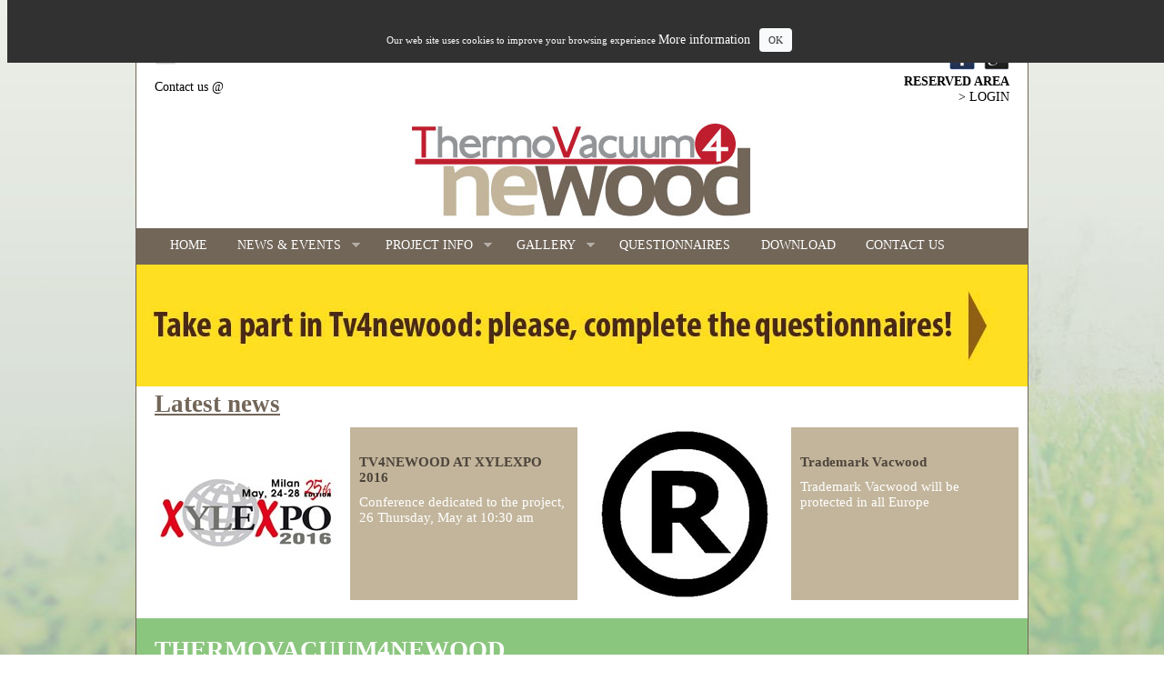

--- FILE ---
content_type: text/html; charset=utf-8
request_url: http://tv4newood.com/
body_size: 11205
content:

<!DOCTYPE html>

<html xmlns="http://www.w3.org/1999/xhtml" >
<head><title>
	Tv4newood
</title><meta name="Author" content="e-media snc" /><meta id="metaDescription" name="description" content="Thermovacuum for a new wood. Tv4newood project, financed by European Commission with Eco Innovation programme" />
<meta name="google-site-verification" content="L1eDhoDMykMXZGcxyKgvsFV926HxuI0WcG-GIq4mDAI" />
<script src="/scripts/active.js"></script>
<script src="/scripts/jquery/jquery.min.js"></script>
<script type="text/javascript" src="/scripts/jquery/jquery.cycle.min.js"></script>

<script src="/scripts/cookies/js/jquery.divascookies-0.3.js"> </script>
<link rel="stylesheet" href="/scripts/cookies/css/divascookies_style_dark_bottom.css"> 

<script>
$(document).ready(function() {
	$.DivasCookies({
		bannerText: "Our web site uses cookies to improve your browsing experience",// text for the Divas Cookies banner
		cookiePolicyLink: "/cookie.html",// link to the extended cookie policy
		cookiePolicyLinkText: "More information",// text for the link to the extended cookie policy
		thirdPartyPolicyWidget: "",// if set to "iubenda" tries to use the Iubenda widget
		acceptButtonText: "OK",	// text for the close button
		acceptButtonSrc: "",// source for the close button image
		openEffect: "slideDown",// opening effect for Divas Cookies banner ["fade", "slideUp", "slideDown", "slideLeft", "slideRight"]
		openEffectDuration: 600,// duration of the opening effect (msec)
		openEffectEasing: "swing",// easing for the opening effect
		closeEffect: "slideUp",	// closing effect for Divas Cookies banner ["fade", "slideUp", "slideDown", "slideLeft", "slideRight"]
		closeEffectDuration: 600,// duration of the closing effect (msec)
		closeEffectEasing: "swing",// easing for the closing effect
		debugMode: false,// if true, the options are checked and warnings are shown
		saveUserPreferences: true // if true, sets a cookie after the Divas Cookies is closed the first time and never shows it again
	});
});

</script>

<link rel="stylesheet" href="/scripts/superfish-master/css/superfish.css" media="screen"><link rel="stylesheet" href="/public/StileMaster%20sito.css?de96c573" type="text/css" media="screen" />
<style id="objStile" type="text/css"></style><style type="text/css">
	.csm0_treeview1_0 { text-decoration:none; }

</style></head>
<body>        



    <form name="Form1" method="post" action="/" id="Form1">
<div class="aspNetHidden">
<input type="hidden" name="ScriptManager1_HiddenField" id="ScriptManager1_HiddenField" value="" />
<input type="hidden" name="__EVENTTARGET" id="__EVENTTARGET" value="" />
<input type="hidden" name="__EVENTARGUMENT" id="__EVENTARGUMENT" value="" />
<input type="hidden" name="__VIEWSTATE" id="__VIEWSTATE" value="VG/0dUnCLsk2sbqTSiVzUiWzn6/8kQo2y2fV5Ak8sI5hW5T3qPGZov+a0IlZRimP50bv7S91aqKXCwEUCdkJLR7NpzwCfyeZ7upvwSip1prgNOen66Xqg3f3ER78Ty+KlAs63UCzljJ5E/OMnGFSgDguDgEa+u19ghlKm4HWEMHdRhWtmi07/Mjf0buxFpdaQUMqkFwZqfAZoXtTOS//M4s/HnqhovziKonxRu3ASJHhbK6WeiEzjfwHT2Cgy4Ab/xwo3hhNlex692h+Vxx09n7cebVt9tZdsN3jH0JwzAs/+HXy07R/ppFog4JUeHHAd+gF/YuW49KYfBpvkqceWWgok4R2s3XelV56u4C+VDo2bpNOIlzFgZMRboFrdVFq+TcmtCm1cTOrNflLrfTMx+cElfNQ872DqMMQrhJR7fE81zOT1zktquXB5UtrLsJq8OTIW0AsUL1qYaRtM+kDrD2gURA3s+eId298fON1rEFIdiUDXaTx/UkXKiH6XnKiDDgRC84uqEfrXazjYfafVqj1twa83if483PV8b7xhCQclJWVmqKU72yDDrBuzTXOtGU5Ui7R/j52sT9URlylfC5g06N/9N+l8bm7kbT4d7CmcMckPdJQbGTDW5Z6w/YZMmdX8t7TAOii6N59M3mGeVMKLM86mmbloqE/iJAbEHBQtePhTZyV9p94Um2ULWa9l9mwNQ0MOS60aGcGVdAXspq9HkDE4tYVUSY7c3Lzd9MueETU1t/T8g2/n9rGgWEbk6ysLA6SCp1YwsPZU96nLXQqU1CChHWgXL2sxYzSF/b8a8CWGwIGlvP6EL7aG2SIqa9/RRaVzWUmWIvK+RmA3az80QVD74VP0Y0E2bX5rA3iqJU18vkYty+x3aT/mcXr5iBxybDdlHh8aN3A386ZVCwPj+Ze8gacFGWMprYIODJg/mtc5+D3x+GlNc5AhHV4iWUkkuhn1COelkzMzDoVuCdELrndo5+tgGW80H6cfnf/ixh3qITtKQYqraoh9nX1IXNPQiVSNUSG7tymM7vMiwb6wD9augc/4RphJ6Ap0s1dUkRrZSSNoJa6fw68Yv8G1o6txGdg9jdxnH5/6hA0Vv5tncjSOsxI0fLXRZjYIOITYpyW8QJvc5vz14paRIGJq9E4e/[base64]/uaJCP64HrCR98ydbPIKQLeJnkvu8oCqtRxlZVUGCHWIbgxLQL112NoP7Z8imwZWYYg7qRBrwxnG/5mqimsTtpeZcsDmqUh8z2w+2Riwcl4D4oznJ22GNTEfNQDATzSH/gQ5+NfKJRpLPnR1vg7Rua9HHKs5v0yuqqVhLYV9zE7O0qJsPMJYq9/mOYB3JbA6Czd0+1WsOMwWYTUNPO0k55dKP5u6j/SIYcHb4t4Z+WQGuTpIKg1HM532n41xKBDI0mJ7DXMVteDvaIPPhDvJFMrrK9hA01lMx7Bg/IygH8HXHHc3BHrwVhgbATOVOvmK6tG3eQ2phWh7+u/Mum6sljfkHReoDWsWyWedXNn7pVhJrtpix/fw6ENbZi3ObqLBqDU9C3Wl+2e/XSO9RGJDlSnTH7uANnj3kJZ2NOKieUW2exSzjDk5UI3e/MdB+s2x26GXGlmBGpIo024RMjJgaZYUYfWsVfoD+C8ysIevmYNKnxXg/jEMwzcF32dW8ip6SRAr+fNcyuEqD7TqYJCb5feF7UvFm71pfOyBm/uUyxS5EJW9i+U/Pz260l21vgwgG+iF0GTWr/IC5v/O3LdDICtqtbczVQzOtLydN6caqyUioe1p5Z38ctZXDkFJP3Dy56+iUInb129OBHKCQ03KVpt9KFeMSgjnTYTDT+sC/X9fhAEjRocAYQ4bPCpQdLZkiTOZChc2wsA6i8he2n5DpnOdTdoBfKybzEljrqWClcMCRlKsFgGE8kIC0Q4KuPM4qCIC7le+DTJNRU7v7U1A0OP4Came8GcA92jREpiEZ0xZDlDTLlBGJS1T7Q0Z2dEmnpxM6rTsh55VWjD/[base64]/LUtQ3x/CWDqlB9pgBvRZ+T+weBQwEv1V3C4eiFOYc7/xQ=" />
</div>

<script type="text/javascript">
//<![CDATA[
var theForm = document.forms['Form1'];
if (!theForm) {
    theForm = document.Form1;
}
function __doPostBack(eventTarget, eventArgument) {
    if (!theForm.onsubmit || (theForm.onsubmit() != false)) {
        theForm.__EVENTTARGET.value = eventTarget;
        theForm.__EVENTARGUMENT.value = eventArgument;
        theForm.submit();
    }
}
//]]>
</script>


<script src="/WebResource.axd?d=isxMWDBWAObL6lVbWwANms2iOI0wBZxp7kRnqZE-vJRLpmkQnngmueXF2nc8k6mM0JGwv8uGOzpFtY22DR3h9I2fJtQ1&amp;t=638628279619783110" type="text/javascript"></script>


<script src="/WebResource.axd?d=REV7R8uzC9uLCdtXSME88rnKWD6XYJKZAl-yfW3lHieadezbsk26dirz75ohicGFqRGIZ3c-cMi1muj2xKWnAHW4D-NKD1bfIeE_Yy5RVSnMsUDl25euyR_xDR91kz4Z3ImdqQ2&amp;t=636983578488640704" type="text/javascript"></script>
<script src="/scripts/superfish-master/js/superfish.js" type="text/javascript"></script>
<script src="/scripts/superfish-master/js/hoverIntent.js" type="text/javascript"></script>
<script type="text/javascript">
//<![CDATA[
$(function(){ 
$('.sf-menu').superfish({ 
autoArrows: true
}); 
});//]]>
</script>
<script type="text/javascript">
//<![CDATA[
window.ComponentArt_Atlas=1;window.ComponentArt_Fw35=1;
//]]>
</script>

<script src="/ScriptResource.axd?d=KYDKC4-sHprxKRTqIwpyanQcyV4Ajil8EDPuAt43ecFMW7c0KArzT0-RzCl3pjStjbtvFA82NfPEcPFraHXbuaHOaMIAlv6EZkP5kl9DKFyTf8IX0&amp;t=ffffffffaa73f696" type="text/javascript"></script>
<script src="/ScriptResource.axd?d=AHGSyPx99Tr8gTSCrjqB7qxdI_G_iNrqBjgbURemtvD8CaCxDE3smL-u23ox6Rr_Tx8nm6fXRGLzwuuW6I5UEcf38nYlYCXze8AelUj-PYPYAsvA6N06d52Ep15c0svvfYbluw2&amp;t=ffffffffaa73f696" type="text/javascript"></script>
<script src="/ScriptResource.axd?d=gfVM3gfUlE-pSCk8SVOEeJvB8r24fvjIkVRtUNSqniYFKyOWz9cg-rXJw9OqReU4pFkDgJSdYK7mzjzZwPzZpkYJUdrVQvrU4zzoCVYgiQAEd8uxwDFrLKH-UIFWL26HLqDFrs5t47u2UfYCvQBUb3fTvwQ1&amp;t=1f838105" type="text/javascript"></script>
<script src="/ScriptResource.axd?d=uHT3cfO0wI5-qNGYaERiPWOWLQ12GN0Qeq4mY43T7PI1djF_Bzm2vpxgaweOcDQkQ9B2rL1jAQU5c-iyA3ViT2VM-U98rL_yvDpH_mDAcTWqUjYkitMRkYikzG-S_Oa7jo_INDHyuGPovmzpagfh_5ynvCs1&amp;t=1f838105" type="text/javascript"></script>
<script src="/ScriptResource.axd?d=36RGst6YDdfiOngGOos1bIzxUAeYE72CyhtMSotKSq8f5AO7qDqaaPrSz-n17KnXWfV1sO0T_CIi-0tU2WjLQfoc6VWndeCXH5H_KUksq14Xv-uIXjHLZs99uW6y9rWkaanTBX2nPqQFI_3Uq-tjMaf4NviLplTSuxzryUPYHjk6fxMZ0&amp;t=1f838105" type="text/javascript"></script>
<script src="/ScriptResource.axd?d=jecJJHYMRf3ygD9lndO1d1rmqd8r5n9lQUk7NFh3iwkIqLO-OKA4TeQCv0puKUr_3ddeDuNSExJPvHKTlJZtGAGqTepLrgjfSvmHDh7_Ahx6D_mRT2lFfnrFyhpRkREzMdWAd72yRsdbe3jvNwfYQPHNbkl4qPMotNYhw51h3NbRoHCP0&amp;t=1f838105" type="text/javascript"></script>
<script type="text/javascript">
//<![CDATA[
var PageMethods = function() {
PageMethods.initializeBase(this);
this._timeout = 0;
this._userContext = null;
this._succeeded = null;
this._failed = null;
}
PageMethods.prototype = {
_get_path:function() {
 var p = this.get_path();
 if (p) return p;
 else return PageMethods._staticInstance.get_path();},
GestCript:function(myshoplogin,mycurrency,myamount,myshoptransactionID,mybuyername,mybuyeremail,mylanguage,mycustominfo,succeededCallback, failedCallback, userContext) {
return this._invoke(this._get_path(), 'GestCript',false,{myshoplogin:myshoplogin,mycurrency:mycurrency,myamount:myamount,myshoptransactionID:myshoptransactionID,mybuyername:mybuyername,mybuyeremail:mybuyeremail,mylanguage:mylanguage,mycustominfo:mycustominfo},succeededCallback,failedCallback,userContext); }}
PageMethods.registerClass('PageMethods',Sys.Net.WebServiceProxy);
PageMethods._staticInstance = new PageMethods();
PageMethods.set_path = function(value) { PageMethods._staticInstance.set_path(value); }
PageMethods.get_path = function() { return PageMethods._staticInstance.get_path(); }
PageMethods.set_timeout = function(value) { PageMethods._staticInstance.set_timeout(value); }
PageMethods.get_timeout = function() { return PageMethods._staticInstance.get_timeout(); }
PageMethods.set_defaultUserContext = function(value) { PageMethods._staticInstance.set_defaultUserContext(value); }
PageMethods.get_defaultUserContext = function() { return PageMethods._staticInstance.get_defaultUserContext(); }
PageMethods.set_defaultSucceededCallback = function(value) { PageMethods._staticInstance.set_defaultSucceededCallback(value); }
PageMethods.get_defaultSucceededCallback = function() { return PageMethods._staticInstance.get_defaultSucceededCallback(); }
PageMethods.set_defaultFailedCallback = function(value) { PageMethods._staticInstance.set_defaultFailedCallback(value); }
PageMethods.get_defaultFailedCallback = function() { return PageMethods._staticInstance.get_defaultFailedCallback(); }
PageMethods.set_enableJsonp = function(value) { PageMethods._staticInstance.set_enableJsonp(value); }
PageMethods.get_enableJsonp = function() { return PageMethods._staticInstance.get_enableJsonp(); }
PageMethods.set_jsonpCallbackParameter = function(value) { PageMethods._staticInstance.set_jsonpCallbackParameter(value); }
PageMethods.get_jsonpCallbackParameter = function() { return PageMethods._staticInstance.get_jsonpCallbackParameter(); }
PageMethods.set_path("Default.aspx");
PageMethods.GestCript= function(myshoplogin,mycurrency,myamount,myshoptransactionID,mybuyername,mybuyeremail,mylanguage,mycustominfo,onSuccess,onFailed,userContext) {PageMethods._staticInstance.GestCript(myshoplogin,mycurrency,myamount,myshoptransactionID,mybuyername,mybuyeremail,mylanguage,mycustominfo,onSuccess,onFailed,userContext); }
function WebForm_OnSubmit() {
ComponentArt_FormSubmitHandler(null, true);document.getElementById('ctl04').value = GetViewState__AspNetTreeView('csm0_treeview1_UL');
return true;
}
//]]>
</script>

<div class="aspNetHidden">

	<input type="hidden" name="__VIEWSTATEGENERATOR" id="__VIEWSTATEGENERATOR" value="CA0B0334" />
	<input type="hidden" name="__VIEWSTATEENCRYPTED" id="__VIEWSTATEENCRYPTED" value="" />
</div>
<script type="text/javascript">
//<![CDATA[
Sys.WebForms.PageRequestManager._initialize('ScriptManager1', 'Form1', [], [], [], 90, '');
//]]>
</script>

        <div style="padding-top: 20px;"></div>

<div class="bordosito" style="width: 980px; padding-bottom: 20px; margin-right: auto; margin-left: auto;">
<div style="padding: 20px; float: left;">
<div style="padding-right: 10px; padding-bottom: 10px; float: left;"><a href="http://www.tv4newood.com"><img alt="" src="/public/Immagini/United-Kingdom(1).png" style="width: 24px; height: 24px;" /></a>​</div>

<div style="padding-right: 10px; padding-bottom: 10px; float: left;"><a href="http://www.tv4newood.it"><img alt="" src="/public/Immagini/Italy(1).png" style="width: 24px; height: 24px;" /></a>​</div>

<div style="padding-right: 10px; padding-bottom: 10px; float: left;"><a href="http://fr.tv4newood.com"><img alt="" src="/public/Immagini/France.png" style="width: 24px; height: 24px;" /></a>​</div>

<div style="padding-right: 10px; padding-bottom: 10px; float: left;"><a href="http://de.tv4newood.com"><img alt="" src="/public/Immagini/Germany.png" style="width: 24px; height: 24px;" /></a>​</div>

<div style="padding-right: 10px; padding-bottom: 10px; float: left;"><a href="http://es.tv4newood.com"><img alt="" src="/public/Immagini/spagna.png" style="width: 24px; height: 24px;" /></a>​</div>

<div style="clear: both;"></div>

<div><a href="mailto:tv4newood@wde-maspell.it">Contact us @</a></div>
</div>

<div style="padding: 20px; float: right;">
<div style="padding-left: 10px; float: right;"><a href="https://plus.google.com/u/0/b/107434993987495502958/" target="_blank"><img alt="" src="/public/Immagini/icone-plus.jpg" style="width: 28px; height: 28px;" /></a>​</div>

<div style="text-align: right;"><a href="https://www.facebook.com/pages/Tv4newood/243774419140972" target="_blank"><img alt="" src="/public/Immagini/icona-facebook.jpg" style="width: 28px; height: 28px;" /></a>​​</div>

<div style="clear: both;"></div>

<div><strong>RESERVED AREA</strong></div>

<div a="" href="/login.html" style="float: right;"><a href="/login.html">&gt; LOGIN</a></div>
</div>

<div style="clear: both;"></div>

<div style="text-align: center; padding-bottom: 5px;"><img alt="" src="/public/Immagini/logo-sito-tv4.jpg" style="width: 390px; height: 107px;" />​</div>

<div style="height: 40px; background-color: rgb(114, 102, 89);">
<div style="padding-left: 20px;">
<div class="AspNet-TreeView" id="csm0_treeview1">
		<ul id="csm0_treeview1_UL" class="sf-menu">
			<li class="AspNet-TreeView-Root AspNet-TreeView-Leaf">
				<a href="/">
					HOME</a>
			</li>
			<li class="AspNet-TreeView-Root">
				<a href="javascript:return void(0);">
					NEWS & EVENTS</a>
				<ul>
					<li class="AspNet-TreeView-Leaf">
						<a href="/news-e-eventi/">
							NEWS</a>
					</li>
					<li class="AspNet-TreeView-Leaf">
						<a href="/press/">
							PRESS</a>
					</li>
				</ul>
			</li>
			<li class="AspNet-TreeView-Root">
				<a href="javascript:return void(0);">
					PROJECT INFO</a>
				<ul>
					<li class="AspNet-TreeView-Leaf">
						<a href="/workprogramme.html">
							WORKPROGRAMME</a>
					</li>
					<li class="AspNet-TreeView-Leaf">
						<a href="/obiettivi.html">
							TARGETS</a>
					</li>
					<li class="AspNet-TreeView-Leaf">
						<a href="/partner-coinvolti/">
							PARTNER</a>
					</li>
				</ul>
			</li>
			<li class="AspNet-TreeView-Root">
				<a href="/gallery/">
					GALLERY</a>
				<ul>
					<li class="AspNet-TreeView-Leaf">
						<a href="/gallery/expobois-nantes-2016/">
							Expobois Nantes 2016</a>
					</li>
					<li class="AspNet-TreeView-Leaf">
						<a href="/gallery/xylexpo-2016/">
							Xylexpo 2016</a>
					</li>
					<li class="AspNet-TreeView-Leaf">
						<a href="/gallery/xilexpo-2014/">
							Xylexpo 2014</a>
					</li>
					<li class="AspNet-TreeView-Leaf">
						<a href="/gallery/ecoinnovation-best-success-story/">
							EcoInnovation Best success story</a>
					</li>
				</ul>
			</li>
			<li class="AspNet-TreeView-Root AspNet-TreeView-Leaf">
				<a href="/questionnaire.html">
					QUESTIONNAIRES</a>
			</li>
			<li class="AspNet-TreeView-Root AspNet-TreeView-Leaf">
				<a href="/download/">
					DOWNLOAD</a>
			</li>
			<li class="AspNet-TreeView-Root AspNet-TreeView-Leaf">
				<a href="/contact-us.html">
					CONTACT US</a>
			</li>
		</ul>

</div>
<input type="hidden" name="csm0$hfParam" id="csm0_hfParam" value="ZydfBTnBolFEllt2lscestbWhmGs9t9nq1rm7OLZmI08uyXHtMh9+TJanowJ5EG2Ep3YjDIBAFZ8Yk8BMSLu9g==" />

</div>
</div>

<div><div><a href="/questionnaire.html"><img alt="" src="/public/Immagini/questionario-EN(2).jpg" /></a></div>

<div class="ultimenews" style="padding-left: 20px;"><strong><u>Latest news</u></strong></div>

<div style="padding-top: 10px; padding-bottom: 20px;">
    <div id="mnuLN25O02_pnlList">
	
        
	  <div style="clear:both"></div>
     
    <table id="mnuLN25O02_lstTable_Table1" cellpadding="-1" cellspacing="0">

			
       <tr id="mnuLN25O02_lstTable_ctrl0_tableRow">
				
    <td>
        <div style="padding-left: 20px;">
<div style="padding-right: 15px; float: left;"><a href="http://tv4newood.com/news-e-eventi/tv4newood-a-xylexpo.html" title="TV4NEWOOD AT XYLEXPO 2016"><img width="200" height="190" alt="TV4NEWOOD AT XYLEXPO 2016" src="/public/immagini/_resized/logo-xylexpo0_200X190_90_C.jpg" style="display:block;" border="0" />
</a></div>

<div class="rettangolonews" style="width: 250px; height: 190px; float: left;">
<div style="padding: 10px;">
<div class="datanews" style="float: right;"></div>

<div class="titolonews" style="padding-top: 20px;"><strong><a href="http://tv4newood.com/news-e-eventi/tv4newood-a-xylexpo.html" title="TV4NEWOOD AT XYLEXPO 2016">TV4NEWOOD AT XYLEXPO 2016</a></strong></div>

<div class="descnews" style="padding-top: 10px;">Conference dedicated to the project, 26 Thursday, May  at 10:30 am</div>
</div>

<div style="clear: both;"></div>
</div>
</div>

      </td>
				
    
     <td class="">
        <div style="padding-left: 20px;">
<div style="padding-right: 15px; float: left;"><a href="http://tv4newood.com/news-e-eventi/marchio-vacwood-in-via-di-registrazione.html" title="Trademark Vacwood "><img width="200" height="190" alt="Trademark Vacwood " src="/public/immagini/_resized/trademark_200X190_90_C.jpg" style="display:block;" border="0" />
</a></div>

<div class="rettangolonews" style="width: 250px; height: 190px; float: left;">
<div style="padding: 10px;">
<div class="datanews" style="float: right;"></div>

<div class="titolonews" style="padding-top: 20px;"><strong><a href="http://tv4newood.com/news-e-eventi/marchio-vacwood-in-via-di-registrazione.html" title="Trademark Vacwood ">Trademark Vacwood </a></strong></div>

<div class="descnews" style="padding-top: 10px;">Trademark Vacwood will be protected in all Europe </div>
</div>

<div style="clear: both;"></div>
</div>
</div>

      </td>
				
    </tr>
			
    </table>
	
    
     

    
       
          
        
    
</div>
    </div>

<div class="deschome">
<div class="Titolotermovuoto"><strong><u>THERMOVACUUM4NEWOOD</u></strong></div>

<div style="width: 600px; text-align: justify; padding-top: 20px; padding-right: 20px; float: left;">Thermovacuum for a new wood. Tv4newood project, financed by European Commission with Eco Innovation programme, has the aim to create and disseminate in European market a new process for generate thermally modified wood that has special properties of strength and durability. The product timber is created without adding chemicals and with a considerable saving in energy, this is possible with a technology that operates "under vacuum" The project will test the innovative process of 7 wood species widespread in Europe today considered economically unattractive; the process gets wood with the durability and aesthetic characteristics of resistance similar to those of tropical woods. The project will create a virtuous circle that will allow to have greater control over the supply chain of the product timber.</div>

<div class="Tabellavideo" style="float: left;">
<div><iframe allowfullscreen="" frameborder="0" height="225" src="//www.youtube.com/embed/ARdH-58VYzs" width="300"></iframe></div>

<div style="padding-top: 5px;">PROJECT INFO</div>
</div>

<div style="clear: both;"></div>

<div><strong>THE POSITIVE EFFECTS ARE:</strong></div>

<ul>
	<li>Raising the value of the European wood today underexploited</li>
	<li>Use of European wood from certified forests for production in different market sectors</li>
	<li>Decrease of tropical wood of dubious origin demand</li>
	<li>Decreased production of CO2 due to the transport of large quantities of wood from great distances</li>
	<li>Rising employment in the wood industry</li>
	<li>Dissemination of wood products completely biodegradable</li>
</ul>
</div>

<div><img alt="" src="/public/Immagini/alberelli.jpg" style="width: 980px; height: 29px;" />​</div>

<div style="padding: 5px; text-align: center;"><img alt="" src="/public/Immagini/disegno.jpg" style="width: 526px; height: 90px;" />​</div>

<div class="descprogetto">
<div class="titoloprogetto" style="padding-bottom: 10px;"><u><strong>THE PROJECT</strong></u></div>

<div class="titolihome" style="width: 250px; float: left;">
<div><strong>Title:</strong></div>

<div><strong>Acronym:</strong></div>

<div><strong>Project beginnings:</strong></div>

<div><strong>Project lifetime:</strong></div>
</div>

<div class="testihome" style="width: 680px; float: left;">
<div>Thermovacuum: new process for new generation of thermally modified wood</div>

<div>Tv4newood</div>

<div>September 2013</div>

<div>36 months</div>
</div>

<div style="clear: both;"></div>
</div>

<div class="partner" style="padding: 20px;">
<div><strong>PARTNERS</strong></div>
</div>

<div style="text-align: center;"><img alt="" src="/public/Immagini/partner.jpg" style="width: 902px; height: 164px;" usemap="#imgmap2014114175913" />​<map id="imgmap2014114175913" name="imgmap2014114175913"><area coords="142,79,262,157" href="http://www.ivalsa.cnr.it/" shape="rect" target="_blank" /><area coords="314,77,452,164" href="http://www.conlegno.eu/it/" shape="rect" target="_blank" /><area coords="616,75,712,159" href="http://www.slu.se/en/" shape="rect" target="_blank" /><area coords="793,74,900,158" href="http://mediterraneanrefittinggroup.com/" shape="rect" target="_blank" /><area coords="469,78,563,161" href="mailto:ecolwood43@orange.fr" shape="rect" /><area coords="1,71,128,159" href="http://www.wde-maspell.it/" shape="rect" target="_blank" /></map></div>
</div>

<div class="button testofooter" style="height: 80px; background-color: rgb(114, 102, 89);">
<div style="text-align: center; padding-top: 10px; padding-left: 10px; float: left;">COPYRIGHT THERMOVACUUM4NEWOOD 2017 - Wde-maspell srl p.iva 01232600559 <a href="/privacy.html">privacy</a> - <a href="/note-legali.html">note legali</a><br />
<span style="font-size: 10px;">This pubblication has been produced with the assistance of the European Union. The contests of this publication are the sole responsability of Wde-Maspell and can in no way be taken to reflect the views of the European Union.</span></div>
</div>
</div>
<script>
  (function(i,s,o,g,r,a,m){i['GoogleAnalyticsObject']=r;i[r]=i[r]||function(){
  (i[r].q=i[r].q||[]).push(arguments)},i[r].l=1*new Date();a=s.createElement(o),
  m=s.getElementsByTagName(o)[0];a.async=1;a.src=g;m.parentNode.insertBefore(a,m)
  })(window,document,'script','//www.google-analytics.com/analytics.js','ga');

  ga('create', 'UA-47682572-1', 'tv4newood.it');
  ga('send', 'pageview');

</script>
        <input type="hidden" name="hfSessionID" id="hfSessionID" />
        <input type="hidden" name="hfPrdVis" id="hfPrdVis" />

<div>
	<input type="hidden" name="ctl04" id="ctl04" />
</div></form>
     
</body>
</html>




--- FILE ---
content_type: text/css
request_url: http://tv4newood.com/scripts/cookies/css/divascookies_style_dark_bottom.css
body_size: 748
content:
/**
 * Divas Cookies jquery plugin for Cookie Policy banner stylesheet
 * @author: CodingDivas
 * @date: 2014/10/27
 * @version: 0.2 production
 */

 .divascookies a {
 color:#fff ! important;
 text-decoration:underline;
 }
.divascookies {
	position: fixed;
	bottom: 0;
	width: 100%;
	background: #313131;
	color: #f9fafc;
	display: none;
	z-index: 999999;
}

.divascookies > .divascookies-banner-container {
	position: relative;
	padding: 15px 0px 0 0;
	overflow: hidden;
	text-align: center;
}

.divascookies p.divascookies-banner-text {
	position: relative;
	line-height: 0.7em;
	font-size: 0.8em;
	display: inline-block;
	padding: 0 10px 0 0;
}

span.divascookies-policy-link {
} 

span.divascookies-policy-link a {
	white-space: nowrap;	
}

span.divascookies-policy-link a:hover {
	text-decoration: underline;
    transition: color 0.3s ease 0s;
}

.divascookies-banner-container > .divascookies-accept-button-container {
	display: inline-block;
	margin-top: 5px;
}

.divascookies-accept-button-container > .divascookies-accept-button-img {
	
}

.divascookies-accept-button-container > .divascookies-accept-button-text {
	font-size: 0.8em;
	cursor: pointer;
	background: #f9fafc;
	color: #313131;
	padding: 7px 10px;
	-moz-border-radius: 4px;
	-webkit-border-radius: 4px;
	border-radius: 4px;	
    transition: background-color 0.3s ease 0s;
}

.divascookies-accept-button-container > .divascookies-accept-button-text:hover {
	background: #e3e4e6;
}


--- FILE ---
content_type: application/javascript
request_url: http://tv4newood.com/scripts/cookies/js/jquery.divascookies-0.3.js
body_size: 3029
content:
/*!
 * Title: Divas Cookies jQuery plugin - jquery.divascookies-0.3.js
 * Author: Federica Sibella (@musingspuntoit) and Michela Chiucini (@webislove) - Coding Divas (@CodingDivas)
 * Author URI: http://www.musings.it - http://www.colazionedamichy.it - http://www.codingdivas.net/divascookies
 * Version: 0.3
 * Date: 2015.05.07
 * 
 * Changelog:
 * 2015.05.07: path control added to the set cookie function (whole domain)
 * 2014.10.02: minor changes to default options (no image and acceptButtontext)
 * 2014.09.15: minor debug + code check and optimization
 * 2014.09.12 added open effects, easing options, third party policy widget (iubenda only), debug mode and save user preferences option
 * 2014.09.11 initial development
 */

;(function($) {
    $.DivasCookies = function(options) {
    	var defaults = {
					bannerText				: "This website uses cookies.",		// text for the Divas Cookies banner
					cookiePolicyLink		: "",								// link to the extended cookie policy
					cookiePolicyLinkText	: "Read our cookie policy.",		// text for the link to the extended cookie policy
					thirdPartyPolicyWidget	: "",								// if set to "iubenda" tries to use the Iubenda widget
					acceptButtonText		: "Ok",								// text for the accept/close button
					acceptButtonSrc			: "",								// source for the accept/close button image
					declineButtonText		: "No cookies, please",				// text for the decline/close button (to be used in future releases)
					declineButtonSrc		: "",								// source for the decline/close button image (to be used in future releases)
					openEffect				: "",								// opening effect for Divas Cookies banner ["fade", "slideUp", "slideDown", "slideLeft", "slideRight"]
					openEffectDuration		: 600,								// duration of the opening effect (msec)
					openEffectEasing		: "swing",							// easing for the opening effect
					closeEffect				: "",								// closing effect for Divas Cookies banner ["fade", "slideUp", "slideDown", "slideLeft", "slideRight"]
					closeEffectDuration		: 600,								// duration of the closing effect (msec)
					closeEffectEasing		: "swing",							// easing for the closing effect
					debugMode				: false,							// if true, the options are checked and warnings are shown
					saveUserPreferences		: true								// if true, sets a cookie after the Divas Cookies is closed the first time and never shows it again
				},
		settings = $.extend({}, defaults, options),
		// internal variables
		$divascookies		= $(),
		$bannerContainer	= $(),
		cookiePolicyLink	= "",
		$bannerText			= $(),
		$acceptButton		= $(),
		$acceptButtonContent	= $(),
		cookieName			= "DisplayDivasCookiesBanner";
		
		// create Divas Cookies container & data
		$divascookies = $("<div class='divascookies'></div>");
		$divascookies.data("divascookies", {
			cookieName : cookieName
		});
		
		// checking input values if debugMode is true
		if(settings.debugMode === true) {
			// bannerText check
			if(settings.bannerText === "")
				alert("Divas Cookies plugin warning!\nNo text for the banner: please check bannerText value");
			// cookiePolicyLink check
			if(settings.cookiePolicyLink === "")
				alert("Divas Cookies plugin warning!\nNo link to the extended cookie policy: please check cookiePolicyLink value");
			// cookiePolicyLinkText check
			if(settings.cookiePolicyLinkText === "")
				alert("Divas Cookies plugin warning!\nNo text for extended cookie policy link: please check cookiePolicyLinkText value");
			// acceptButtonText check
			if(settings.acceptButtonText === "")
				alert("Divas Cookies plugin warning!\nNo text for accept button: please check acceptButtonText value");
			// acceptButtonSrc check
			if(settings.acceptButtonSrc === "")
				alert("Divas Cookies plugin warning!\nNo source for accept button image: please check acceptButtonSrc value");	
		}
		
		// create banner container
		$bannerContainer = $("<div class='divascookies-banner-container'></div>");
		// create extended policy link
		cookiePolicyLink = "<span class='divascookies-policy-link'><a href='" + settings.cookiePolicyLink + "' >" + settings.cookiePolicyLinkText + "</a></span>";
		// iubenda?
		if(settings.thirdPartyPolicyWidget === "iubenda")
		{
			cookiePolicyLink = "<span class='divascookies-policy-link'><a href='" + settings.cookiePolicyLink + "' class='iubenda-white iubenda-embed'>" + settings.cookiePolicyLinkText + "</a></span>";
		}
		
		// create banner text
		$bannerText = $("<p class='divascookies-banner-text'>" + settings.bannerText + " " + cookiePolicyLink + "</p>");
		// create close button container
		$acceptButton = $("<div class='divascookies-accept-button-container'></div>");
		
		// if there is an image for the accept/close button use it
		if(settings.acceptButtonSrc !== "") {
			$acceptButtonContent = $("<img class='divascookies-accept-button-img' src='" + settings.acceptButtonSrc + "' alt='" + settings.acceptButtonText + "' title='" + settings.acceptButtonText + "' />");
		}
		else { // else use the text
			$acceptButtonContent = $("<p class='divascookies-accept-button-text'>" + settings.acceptButtonText + "</p>");	
		}
		
		// build Divas Cookies banner with all its elements
		$divascookies.append($bannerContainer);
		$bannerContainer.append($bannerText);
		$bannerContainer.append($acceptButton);
		$acceptButton.append($acceptButtonContent);
		
		// if we don't have to save cookies or the preference cookie has not been set yet: show the banner
		if(!settings.saveUserPreferences || _checkCookie(cookieName)) {
			$("body").append($divascookies);
			
			// switching open effects
			switch(settings.openEffect) {
				case "fade":
					$divascookies.fadeIn(settings.openEffectDuration, settings.openEffectEasing);
					break;
				case "slideUp":
					$divascookies.css({"bottom": "-100%", "top": "auto"}).show(function() {
						$divascookies.animate({"bottom": 0}, settings.openEffectDuration, settings.openEffectEasing);
					});
					break;
				case "slideDown":
					$divascookies.css({"top": "-100%", "bottom": "auto"}).show(function() {
						$divascookies.animate({"top": 0}, settings.openEffectDuration, settings.openEffectEasing);
					});
					break;	
				case "slideLeft":
					$divascookies.css({"left": "-100%", "right": "auto"}).show(function() {
						$divascookies.animate({"left": 0}, settings.openEffectDuration, settings.openEffectEasing);
					});
					break;
				case "slideRight":
					$divascookies.css({"left": "100%", "right": "auto"}).show(function() {
						$divascookies.animate({"left": 0}, settings.openEffectDuration, settings.openEffectEasing);
					});		
					break;
				default:
					$divascookies.show();
					break;	
			}
		}
		
		// add click action to the accept/close button
		$acceptButton.on("click", function() {
			
			// set cookie to remember user preferences if we have to save them
			if(settings.saveUserPreferences)
				_setCookie(cookieName);
			
			// switch close effects
			switch(settings.closeEffect) {
				case "fade":
					$divascookies.fadeOut(settings.closeEffectDuration, settings.closeEffectEasing);
					break;
				case "slideUp":
					$divascookies.animate({"top": "-100%"}, settings.closeEffectDuration, settings.closeEffectEasing, function() {
						$divascookies.hide();
					});
					break;
				case "slideDown":
					$divascookies.animate({"bottom": "-100%"}, settings.closeEffectDuration, settings.closeEffectEasing, function() {
						$divascookies.hide();
					});
					break;	
				case "slideLeft":
					$divascookies.animate({"left": "-100%"}, settings.closeEffectDuration, settings.closeEffectEasing, function() {
						$divascookies.hide();
					});
					break;
				case "slideRight":
					$divascookies.animate({"left": "100%"}, settings.closeEffectDuration, settings.closeEffectEasing, function() {
						$divascookies.hide();
					});		
					break;
				default:
					$divascookies.hide();
					break;	
			}	
		}); 
		
		return $divascookies;
		
		/*----------------------------------------
		 * Divas Cookies service functions 
		 -----------------------------------------*/
		
		/**
		 * function to set a cookie after the accept/close
		 * button is clicked (not to show the banner again)
		 * expires in 1 year (from Google cookiechoices)
		 */
		function _setCookie(cookieName) {
	      // Set the cookie expiry to one year after today.
	      var expiryDate = new Date();
	      expiryDate.setFullYear(expiryDate.getFullYear() + 1);
	      document.cookie = cookieName + '=yes; expires=' + expiryDate.toGMTString() + "; path=/";
	    }
		
		/**
		 * function that checks if the banner has already been shown
		 * (from Google cookiechoices)
		 */
	    function _checkCookie(cookieName) {
	      // Display the header only if the cookie has not been set.
	      return !document.cookie.match(new RegExp(cookieName + '=([^;]+)'));
	    }
		
		/**
		 * function that deletes the cookies based on their names
		 * (if we want to add a function that resets cookies)
		 */
		function _deleteCookie(cookieName) {
			if(!_checkCookie(cookieName)) {
				document.cookie = cookieName + '=;expires=Thu, 01 Jan 1970 00:00:01 GMT;';
			}
		}
    };
}(jQuery));

--- FILE ---
content_type: application/javascript
request_url: http://tv4newood.com/scripts/active.js
body_size: 749
content:

function scriptInit() {
if (!document.getElementById) {
	return;
	}
}
function addEvent(elm, evType, fn, useCapture) {
	if (elm.addEventListener) {
	elm.addEventListener(evType, fn, useCapture);
	return true;
	} else if (elm.attachEvent) {
	var r = elm.attachEvent('on' + evType, fn);
	return r;
	} else {
	elm['on' + evType] = fn;
	}
}

function checkActive() {
var mtx = window.location.href.replace("http://","").split("/");
if (mtx.length>0) {
    if (mtx[1]=="") { /*home page*/
        $('a[href="http://' + document.domain + '"]').addClass("active");
        $('a[href="/"]').addClass("active");
		} else {
		if (mtx[1].indexOf(".html")!=-1) {
			 $('a[href="http://' + document.domain + '/' + mtx[1] + '"]').addClass("active");
			 } else {
			 $('a[href="http://' + document.domain + '/' + mtx[1] + '/"]').addClass("active");
			 }
    }
}

}

function effetto(idDiv,tipo) {
    //nascondo gli altri div con title=nascondi
    switch  (tipo) {
        case 'scorrimento':
            Effect.toggle(idDiv, 'slide');
            return false;
            break;
        case 'dissolvenza':
            Effect.toggle(idDiv, 'appear');
            return false;
            break;
        case 'apriScorrimento':
            Effect.BlindDown(idDiv);
            return false;
            break;
        case 'chiudiScorrimento':
            Effect.BlindUp(idDiv);
            return false;
            break;
        case 'apriDissolvenza':
            Effect.Fade(idDiv,{from:0.0,to:1.0});
            return false;
            break;
        case 'chiudiDissolvenza':
            Effect.Fade(idDiv,{from:0.0,to:1.0});
            return false;
            break;
    }
}

addEvent(window, 'load', checkActive, false);

--- FILE ---
content_type: text/javascript
request_url: http://tv4newood.com/ScriptResource.axd?d=jecJJHYMRf3ygD9lndO1d1rmqd8r5n9lQUk7NFh3iwkIqLO-OKA4TeQCv0puKUr_3ddeDuNSExJPvHKTlJZtGAGqTepLrgjfSvmHDh7_Ahx6D_mRT2lFfnrFyhpRkREzMdWAd72yRsdbe3jvNwfYQPHNbkl4qPMotNYhw51h3NbRoHCP0&t=1f838105
body_size: 701
content:
function ComponentArt_Ticker(){this.GlobalID="";this.ElementID="";this.CharDelay=0;this.LineDelay=0;this.Lines=new Array();this.NextTickerDelay=0;this.TickerType="default";this.IntervalID=0;this.CurLine=0;this.CurChar=0;this.OnEnd=function(){_z1A5();};}ComponentArt_Ticker.prototype.GetProperty=function(_1){return this[_1];};ComponentArt_Ticker.prototype.SetProperty=function(_2,_3){this[_2]=_3;};function _z1A8(_4){if(_4.TickerType=="statusbar"){return window.status;}else{return _z1A4(document.getElementById(_4.ElementID).innerHTML);}}function _z1AE(_5,_6){if(_5.TickerType=="statusbar"){window.status=_6;}else{document.getElementById(_5.ElementID).innerHTML=_z1A6(_6);}}function _z1A6(_7){if(navigator.userAgent.indexOf("MSIE")!=-1||navigator.userAgent.indexOf("Opera")!=-1){return _7.replace("&","&amp;");}else{return _7.replace("&"," ");}}function _z1A4(_8){if(navigator.userAgent.indexOf("MSIE")!=-1||navigator.userAgent.indexOf("Opera")!=-1){return _8.replace("&amp;","&");}else{return _8;}}window.rcr_StartTicker=function(_9){_z1AE(_9,"");var _a="rcr_PrintNextChar("+_9.GlobalID+")";_9.IntervalID=window.setInterval(_a,_9.CharDelay);};function _z1AF(_b){window.clearInterval(_b.IntervalID);}function rcr_PrintNextChar(_c){if(_z1A8(_c).length==_c.Lines[_c.CurLine].length){_z1A9(_c);}else{_z1AE(_c,_z1A8(_c)+_c.Lines[_c.CurLine].charAt(_c.CurChar));_c.CurChar++;}}function _z1A9(_d){_d.CurChar=0;window.clearInterval(_d.IntervalID);if(_d.CurLine==_d.Lines.length-1){if(_d.Loop){_d.CurLine=0;}else{_z1AF(_d);var _e="rcr_OnEnd("+_d.GlobalID+")";var _f=window.setTimeout(_e,_d.NextTickerDelay);return null;}}else{_d.CurLine++;}var _e="rcr_StartTicker("+_d.GlobalID+")";var _10=window.setTimeout(_e,_d.LineDelay);}function rcr_OnEnd(_11){_11.OnEnd();}window._z1A5=function(){};

--- FILE ---
content_type: text/javascript
request_url: http://tv4newood.com/ScriptResource.axd?d=36RGst6YDdfiOngGOos1bIzxUAeYE72CyhtMSotKSq8f5AO7qDqaaPrSz-n17KnXWfV1sO0T_CIi-0tU2WjLQfoc6VWndeCXH5H_KUksq14Xv-uIXjHLZs99uW6y9rWkaanTBX2nPqQFI_3Uq-tjMaf4NviLplTSuxzryUPYHjk6fxMZ0&t=1f838105
body_size: 2645
content:
function ComponentArt_Rotator(){this.GlobalID="";this.ElementID="";this.ContainerID="";this.AutoStart=true;this.HideEffect=null;this.HideEffectDuration=0;this.Loop=true;this.PauseOnMouseOver=true;this.RotationType="ContentScroll";this.ScrollDirection="up";this.ScrollInterval=10;this.ScrollStep=1;this.ShowEffect=null;this.ShowEffectDuration=0;this.SlidePause=2000;this.SmoothScrollSpeed="Medium";this.Slides=new Array();this.Tickers=new Array();this.LeadTickers=new Array();this.CurrentSlide=-1;this.CurrentLeadTicker=0;this.ScrollIntervalID=0;this.NextSlideTimeoutID=0;this.HideTimeoutID=0;this.FirstTimeAround=true;this.HasTickers=false;this.FirstTicker=null;this.Stopped=false;this.Ticking=false;this.Status="";}ComponentArt_Rotator.prototype.GetProperty=function(_1){return this[_1];};ComponentArt_Rotator.prototype.SetProperty=function(_2,_3){this[_2]=_3;};ComponentArt_Rotator.prototype.Destroy=function(){window.clearInterval(this.ScrollIntervalID);rcr_Stop(this);};function rcr_Start(_4){if(cart_browser_ie){if(_4.RotationType=="SlideShow"){ss_ShowNextSlide(_4);}else{_z1B7(_4);if(_4.HasTickers){rcr_StartTickerSequence(_4);}else{var _5="scroll_ShowNextSlide("+_4.GlobalID+")";_4.NextSlideTimeoutID=window.setTimeout(_5,_4.SlidePause);}}}else{if(_4.RotationType=="SlideShow"){ss_ShowNextSlide(_4);}else{_z1B7(_4);scroll_ShowNextSlide(_4);}}}function _z1AA(_6){if(!_6.Stopped){return null;}_6.Stopped=false;if(!_6.Ticking){if(_6.RotationType=="SlideShow"){_z1BB(_6);}else{_z1B8(_6);}}}window.rcr_Stop=function(_7){if(_7.Stopped){return null;}_7.Stopped=true;window.clearTimeout(_7.NextSlideTimeoutID);window.clearTimeout(_7.HideTimeoutID);if(_7.SlidePause==0){window.clearInterval(_7.ScrollIntervalID);}if(_7.RotationType=="SlideShow"){var _8=document.getElementById(_7.ContainerID);_8.style.visibility="visible";}};function _z1AD(_9){if(cart_browser_ie){if(_9.CurrentSlide==-1){if(_9.RotationType=="SlideShow"){_9.CurrentSlide=0;}else{_9.CurrentSlide=1;}}else{if(_9.CurrentSlide==_9.Slides.length-1){_9.CurrentSlide=0;_9.FirstTimeAround=false;}else{_9.CurrentSlide++;}}}else{if(_9.CurrentSlide==-1){_9.CurrentSlide=0;}else{if(_9.CurrentSlide==_9.Slides.length-1){_9.CurrentSlide=0;_9.FirstTimeAround=false;}else{_9.CurrentSlide++;}}}}function _z1B7(_a){if(cart_browser_ie){var _b=document.getElementById(_a.ContainerID);_b.style.visibility="visible";_b.parentNode.scrollTop=0;_b.parentNode.scrollLeft=0;}else{var _b=document.getElementById(_a.ContainerID);var _c=document.getElementById(_a.ElementID);var _d;var _e;switch(_a.ScrollDirection){case "up":_d=parseInt(_c.style.height.replace("px",""))+"px";_e="0px";break;case "left":_d="0px";_e=parseInt(_c.style.width.replace("px",""))+"px";break;}_b.style.top=_d;_b.style.left=_e;_b.style.visibility="visible";}}function _z1B8(_f){if(_f.ScrollIntervalID==0){scroll_ShowNextSlide(_f);}else{if(_f.SlidePause==0){var _10="scroll_NextSlideToView("+_f.GlobalID+")";_f.ScrollIntervalID=window.setInterval(_10,_f.ScrollInterval);}}}function scroll_ShowNextSlide(_11){_z1AD(_11);if(!_11.Loop&&!_11.FirstTimeAround){rcr_Stop(_11);return null;}var _12="scroll_NextSlideToView("+_11.GlobalID+")";_11.ScrollIntervalID=window.setInterval(_12,_11.ScrollInterval);}function scroll_NextSlideToView(_13){if(cart_browser_ie){var _14=document.getElementById(_13.ContainerID);var _15=document.getElementById(_13.Slides[_13.CurrentSlide]);var _16=_14.parentNode.scrollTop;var _17=_14.parentNode.scrollLeft;var _18=document.getElementById(_13.Slides[_13.CurrentSlide]);if(_18){var _19=_18.offsetHeight;var _1a=_18.offsetWidth;}var _1b=0;switch(_13.ScrollDirection){case "up":if(_13.RotationType=="ContentScroll"){_16+=_13.ScrollStep;}else{_1b=abs(_19-_16)/_z1A7(_13);if(_1b<=2){_1b=1;}_16+=_1b;}break;case "left":if(_13.RotationType=="ContentScroll"){_17+=_13.ScrollStep;}else{_1b=abs(_1a-_17)/_z1A7(_13);if(_1b<=2){_1b=1;}_17+=_1b;}break;}if((_16>=_19&&_13.ScrollDirection=="up")||(_17>=_1a&&_13.ScrollDirection=="left")){window.clearInterval(_13.ScrollIntervalID);_13.ScrollIntervalID=0;if(!(_13.FirstTimeAround&&_13.CurrentSlide==0)){_z1BA(_13);}_14.parentNode.scrollTop=0;_14.parentNode.scrollLeft=0;if(_13.HasTickers){rcr_StartTickerSequence(_13);}else{var _1c="scroll_ShowNextSlide("+_13.GlobalID+")";if(!_13.Stopped){_13.NextSlideTimeoutID=window.setTimeout(_1c,_13.SlidePause);}}}else{_14.parentNode.scrollTop=_16;_14.parentNode.scrollLeft=_17;}}else{var _14=document.getElementById(_13.ContainerID);var _15=document.getElementById(_13.Slides[_13.CurrentSlide]);var _16=parseInt(_14.style.top.replace("px",""));var _17=parseInt(_14.style.left.replace("px",""));var _1d=0;var _1e=0;var _1f=document.getElementById(_13.Slides[_z1B9(_13)]);if(!(_13.FirstTimeAround&&_13.CurrentSlide==0)){_1d=_1f.offsetHeight;_1e=_1f.offsetWidth;}var _1b=0;switch(_13.ScrollDirection){case "up":if(_13.RotationType=="ContentScroll"){_16-=_13.ScrollStep;}else{_1b=abs(_1d+_16)/_z1A7(_13);if(_1b<=2){_1b=1;}_16-=_1b;}break;case "left":if(_13.RotationType=="ContentScroll"){_17-=_13.ScrollStep;}else{_1b=abs(_1e+_17)/_z1A7(_13);if(_1b<=2){_1b=1;}_17-=_1b;}break;}_14.style.top=_16+"px";_14.style.left=_17+"px";if((_16+_1d==0&&_13.ScrollDirection=="up")||(_17+_1e==0&&_13.ScrollDirection=="left")){window.clearInterval(_13.ScrollIntervalID);_13.ScrollIntervalID=0;if(!(_13.FirstTimeAround&&_13.CurrentSlide==0)){_z1BA(_13);}if(_13.HasTickers){rcr_StartTickerSequence(_13);}else{var _1c="scroll_ShowNextSlide("+_13.GlobalID+")";if(!_13.Stopped){_13.NextSlideTimeoutID=window.setTimeout(_1c,_13.SlidePause);}}}}}function _z1BA(_20){if(cart_browser_ie){var _21=document.getElementById(_20.ContainerID);if(_20.ScrollDirection=="up"){var _22=document.getElementById(_20.Slides[_z1B9(_20)]);var _23=_22.cloneNode(true);_21.removeChild(_22);_21.parentNode.scrollTop=0;_21.appendChild(_23);_z1AB(_20);}else{var _24=document.getElementById(_20.ContainerRowID);var _25=_24.cells[0];var a=_24.removeChild(_25);_21.parentNode.scrollLeft=0;var b=_24.appendChild(a);_z1AB(_20);}}else{var _21=document.getElementById(_20.ContainerID);if(_20.ScrollDirection=="up"){var _22=document.getElementById(_20.Slides[_z1B9(_20)]);var _23=_22.cloneNode(true);_21.removeChild(_22);_21.style.top="0px";_21.appendChild(_23);_z1AB(_20);}else{var _24=document.getElementById(_20.ContainerRowID);var _25=_24.cells[0];var a=_24.removeChild(_25);_21.style.left="0px";var b=_24.appendChild(a);_z1AB(_20);}}}function _z1B9(_28){if(_28.CurrentSlide==0){return _28.Slides.length-1;}else{return _28.CurrentSlide-1;}}function _z1A7(_29){switch(_29.SmoothScrollSpeed){case "Slow":return 8;break;case "Medium":return 6;break;case "Fast":return 4;break;}}function _z1BB(_2a){if(_2a.HasTickers&&_2a.Status=="PlayingShowEffect"){return null;}if(!_2a.Ticking){ss_PlayHideEffect(_2a);var _2b=0;if(_2a.HideEffect){_2b=_2a.HideEffectDuration;}functionParam="ss_ShowNextSlide("+_2a.GlobalID+")";_2a.NextSlideTimeoutID=window.setTimeout(functionParam,_2b);}}function ss_ShowNextSlide(_2c){if(_2c.Stopped){return null;}_z1AD(_2c);var _2d=document.getElementById(_2c.ContainerID);var _2e=document.getElementById(_2c.Slides[_2c.CurrentSlide]);_2d.innerHTML=_2e.innerHTML;_2e.innerHTML="";_z1AB(_2c);_z1BC(_2c);if(_2c.HasTickers){var _2f="rcr_StartTickerSequence("+_2c.GlobalID+")";var _30=window.setTimeout(_2f,_2c.ShowEffectDuration);}else{var _2f="ss_DisplaySlide("+_2c.GlobalID+")";_2c.NextSlideTimeoutID=window.setTimeout(_2f,_2c.ShowEffectDuration);}}function ss_DisplaySlide(_31){if(_31.Stopped){return null;}_31.Status="DisplayingSlide";window.clearTimeout(_31.HideTimeoutID);window.clearTimeout(_31.NextSlideTimeoutID);if(!_31.Loop&&_31.CurrentSlide==_31.Slides.length-1){rcr_Stop(_31);return null;}var _32="ss_PlayHideEffect("+_31.GlobalID+")";_31.HideTimeoutID=window.setTimeout(_32,_31.SlidePause);var _33=0;if(_31.HideEffect){_33+=_31.HideEffectDuration;}_33+=_31.SlidePause;_32="ss_ShowNextSlide("+_31.GlobalID+")";_31.NextSlideTimeoutID=window.setTimeout(_32,_33);}function _z1BC(_34){_34.Status="PlayingShowEffect";var _35=document.getElementById(_34.ContainerID);if(_35.filters&&_34.ShowEffect){_35.style.filter=_34.ShowEffect;_35.filters[0].apply();}_35.style.visibility="visible";if(_35.filters&&_34.ShowEffect){_35.filters[0].play();}}function ss_PlayHideEffect(_36){_36.Status="PlayingHideEffect";var _37=document.getElementById(_36.ContainerID);if(_37.filters&&_36.HideEffect){_37.style.filter=_36.HideEffect;_37.filters[0].apply();}var _38=document.getElementById(_36.Slides[_36.CurrentSlide]);_38.innerHTML=_37.innerHTML;_37.style.visibility="hidden";if(_37.filters&&_36.HideEffect){_37.filters[0].play();}}function rcr_StartTickerSequence(_39){_39.Status="RunningTickers";_39.Ticking=true;rcr_StartTicker(_39.LeadTickers[_39.CurrentLeadTicker]);}function rcr_EndTickerSequence(_3a){_3a.Ticking=false;if(!_3a.Stopped){if(_3a.RotationType=="SlideShow"){ss_DisplaySlide(_3a);}else{var _3b="scroll_ShowNextSlide("+_3a.GlobalID+")";_3a.NextSlideTimeoutID=window.setTimeout(_3b,_3a.SlidePause);}}_z1AC(_3a);}function _z1AC(_3c){if(_3c.CurrentLeadTicker==_3c.LeadTickers.length-1){_3c.CurrentLeadTicker=0;}else{_3c.CurrentLeadTicker++;}}function _z1AB(_3d){if(_3d.HasTickers){for(var i=0;i<_3d.Tickers.length;i++){_z1AE(_3d.Tickers[i],"");}}}function ie_MsOver(obj,_40){if(!obj.contains(event.fromElement)&&_40){rcr_Stop(_40);}}function ie_MsOut(obj,_42){if(!obj.contains(event.toElement)&&_42){_z1AA(_42);}}function ns_MsOver(evt,_44,_45){if(_z1A3(_44,evt)&&_45){rcr_Stop(_45);}}function ns_MsOut(evt,_47,_48){if(!_z1A3(_47,evt)&&_48){_z1AA(_48);}}function _z1A3(_49,evt){if(_49!=null){var obj=document.getElementById(_49);var _4c=_z1A1(obj)-1;var _4d=_z1A2(obj)-1;var _4e=_4c+obj.offsetWidth+1;var _4f=_4d+obj.offsetHeight+1;if((evt.pageX>_4c)&&(evt.pageX<_4e)&&(evt.pageY>_4d)&&(evt.pageY<_4f)){return true;}else{return false;}}else{return false;}}function _z1A1(_50){var x=0;do{if(_50.style.position=="absolute"){return x+_50.offsetLeft;}else{x+=_50.offsetLeft;if(_50.offsetParent){if(_50.offsetParent.tagName=="TABLE"){if(parseInt(_50.offsetParent.border)>0){x+=1;}}}}}while((_50=_50.offsetParent));return x;}function _z1A2(_52){var y=0;do{if(_52.style.position=="absolute"){return y+_52.offsetTop;}else{y+=_52.offsetTop;if(_52.offsetParent){if(_52.offsetParent.tagName=="TABLE"){if(parseInt(_52.offsetParent.border)>0){y+=1;}}}}}while((_52=_52.offsetParent));return y;}function abs(x){if(x<0){return -x;}else{return x;}}